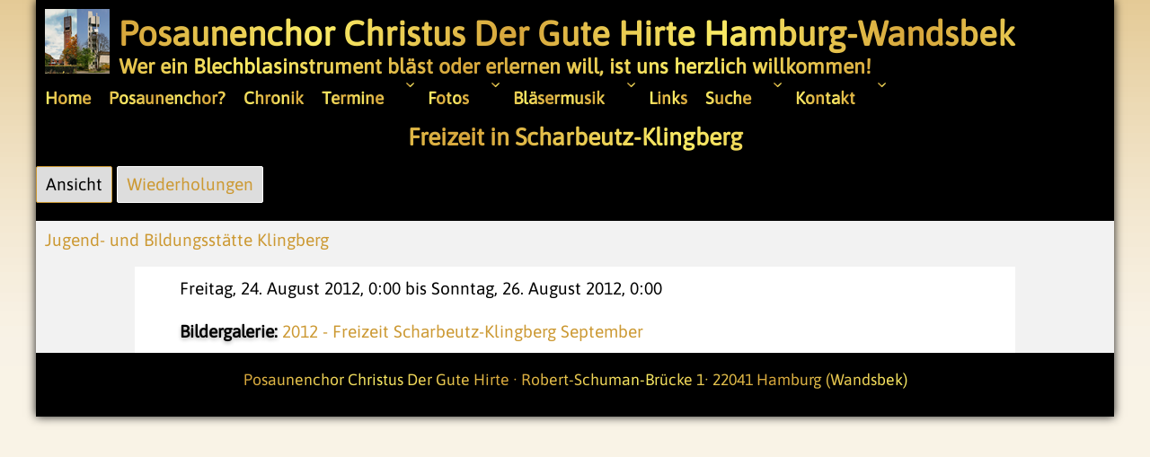

--- FILE ---
content_type: text/html; charset=utf-8
request_url: https://posaunenchor.hamburg/content/freizeit-scharbeutz-klingberg
body_size: 8095
content:
<!DOCTYPE html>
<!--[if lt IE 7]><html class="lt-ie9 lt-ie8 lt-ie7" lang="de" dir="ltr"><![endif]-->
<!--[if IE 7]><html class="lt-ie9 lt-ie8" lang="de" dir="ltr"><![endif]-->
<!--[if IE 8]><html class="lt-ie9" lang="de" dir="ltr"><![endif]-->
<!--[if gt IE 8]><!--><html lang="de" dir="ltr" prefix="content: http://purl.org/rss/1.0/modules/content/ dc: http://purl.org/dc/terms/ foaf: http://xmlns.com/foaf/0.1/ og: http://ogp.me/ns# rdfs: http://www.w3.org/2000/01/rdf-schema# sioc: http://rdfs.org/sioc/ns# sioct: http://rdfs.org/sioc/types# skos: http://www.w3.org/2004/02/skos/core# xsd: http://www.w3.org/2001/XMLSchema#"><!--<![endif]-->
<head>
<meta charset="utf-8" />
<link rel="shortcut icon" href="https://posaunenchor.hamburg/sites/default/files/pics/favicon.ico" type="image/vnd.microsoft.icon" />
<meta name="viewport" content="width=device-width, initial-scale=1" />
<meta name="description" content="Posaunenchor Christus Der Gute Hirte Hamburg-Wandsbek: Wer ein Blechblasinstrument bläst oder erlernen will, ist uns herzlich willkommen!" />
<meta name="MobileOptimized" content="width" />
<meta name="HandheldFriendly" content="true" />
<meta name="abstract" content="Posaunenchor Christus Der Gute Hirte Hamburg-Wandsbek: Wer ein Blechblasinstrument bläst oder erlernen will, ist uns herzlich willkommen! Der Posaunenchor der ev.-luth. Kirchengemeinde Christus Der Gute Hirte in Hamburg-Wandsbek sucht immer neue Bläserinnen und Bläser (Trompete, Kornett, Flügelhorn, Posaune, Tenorhorn, Euphonium, Waldhorn, Bariton, Tuba, ...). Auch Neu- und Wiedereinsteiger sind herzlich willkommen. Die Proben finden donnerstags ab 19:45 im Gemeindehaus Walddörferstr. 369 statt. Neben den Proben kommt auch die Geselligkeit nicht zu kurz. Ein mal im Jahr proben wir außerhalb Hamburgs auf einem Probenwochenende. Mit unserer Musik bereichern wir Gottesdienste, Feste in und außerhalb der Gemeinde und besondere Veranstaltungen wie den Kirchentag" />
<meta name="apple-mobile-web-app-capable" content="yes" />
<meta name="keywords" content="Posaunenchor, Hamburg, Hamburg-Wandsbek, Christus-Kirche, Der Gute Hirte, Trompete, Cornett, Flügelhorn, Posaune, Tenorhorn, Euphonium, Waldhorn, Bariton, Tuba," />
<meta name="rating" content="safe for kids" />
<meta name="generator" content="Drupal 7 (http://drupal.org)" />
<link rel="canonical" href="https://posaunenchor.hamburg/content/freizeit-scharbeutz-klingberg" />
<link rel="shortlink" href="https://posaunenchor.hamburg/node/147496" />
<meta http-equiv="content-language" content="de,de-at,de-ch" />
<meta name="dcterms.title" content="Freizeit in Scharbeutz-Klingberg" />
<meta name="dcterms.type" content="Text" />
<meta name="dcterms.format" content="text/html" />
<meta name="dcterms.identifier" content="https://posaunenchor.hamburg/content/freizeit-scharbeutz-klingberg" />
<meta name="dcterms.language" content="de,de-at,de-ch" />
<meta name="msvalidate.01" content="821A0F3E570E0DC458B4BB6A3A78AD59" />
<title>Posaunenchor Christus Der Gute Hirte Hamburg-Wandsbek</title>
<link type="text/css" rel="stylesheet" href="https://posaunenchor.hamburg/sites/default/files/css/css_ZMkICuxON_A2_cKVS-5HtXLd70kMWVZSgiBoiAxL5-U.css" media="all" />
<style type="text/css" media="all">
<!--/*--><![CDATA[/*><!--*/
#back-top{right:40px;}#back-top span#button{background-color:#343434;}#back-top span#button:hover{opacity:1;filter:alpha(opacity = 1);background-color:#000000;}span#link{display :none;}

/*]]>*/-->
</style>
<link type="text/css" rel="stylesheet" href="https://posaunenchor.hamburg/sites/default/files/css/css__mgs3aQckDKrGPvBtGDJnwaawcrZyacrQ9xajwnU75A.css" media="all" />
<link type="text/css" rel="stylesheet" href="https://posaunenchor.hamburg/sites/default/files/css/css_rP5iJ-BWw4FVpOe_fVdjUyvLTPm1N_h8l6xOGKgf73Y.css" media="screen" />
<link type="text/css" rel="stylesheet" href="https://posaunenchor.hamburg/sites/default/files/css/css_uePFFam5CceL5NqPsAK6VeakJhUd8sWhrZBvkKxD5iU.css" media="all" />
<link type="text/css" rel="stylesheet" href="https://posaunenchor.hamburg/sites/default/files/css/css_YXQj03kVdoYSRkTc5nPO4y5erYnU5-AkZHRKnuEZ37U.css" media="only screen" />
<link type="text/css" rel="stylesheet" href="https://posaunenchor.hamburg/sites/default/files/css/css_bx-8Mtyr97l_tmfmR-C91kC9yAhnLBOhV11GoaeLFww.css" media="screen" />
<link type="text/css" rel="stylesheet" href="https://posaunenchor.hamburg/sites/default/files/css/css_j7HpbbA_kxd0VGlE-aQjZPvymXzitrHwKg9w17Bf0FE.css" media="only screen" />
<link type="text/css" rel="stylesheet" href="https://posaunenchor.hamburg/sites/default/files/css/css_gLmSV7kJTFN4AJuagg05KWah4XM6yaDKLnN15zF9wzY.css" media="screen" />
<link type="text/css" rel="stylesheet" href="https://posaunenchor.hamburg/sites/default/files/css/css_Y2vFVHwPlMgg5Kai6-UH_XNAYwxBO0guzgoKmbnF6bY.css" media="all" />

<!--[if lt IE 8]>
<link type="text/css" rel="stylesheet" href="https://posaunenchor.hamburg/sites/default/files/css/css_reur1-RX9x2uqDVEJYGn_wdONfl7b1-HQiSiY8o5w3U.css" media="screen" />
<![endif]-->
<script type="text/javascript" src="https://posaunenchor.hamburg/sites/default/files/js/js_U9hxlqIxym0MMAtUED-_6YtmUy2j4PveblQ5luwSKwY.js"></script>
<script type="text/javascript">
<!--//--><![CDATA[//><!--

            (function($) {
                $(document).ready(function() {
                    $("#md-megamenu-2").aweMenu({
            trigger : "hover",
            style : "md-custom",
            type : "standard",
            enableAnimation : 1,
            defaultDesktopAnimation : "fade",
            defaultDesktopAnimationDuration : "500",
            showArrow : 1,
            hoverDelay: 50,
            responsiveWidth : 480,
            mobileTrigger : "toggle",
            mobileStyle : "md-mobile-custom",
            mobileAnimationDuration : 30,
            mobileType : "standard",
            showMobileArrow : 1,
            sticky : 1,
            stickyOffset : ".region-page-top|#admin-menu",
            initialize : function(menu){
                if (menu.options.sticky) {
                    $("#toolbar a.toggle").click(function(event) {
                        event.preventDefault();
                        if (menu.stickyActivated) {
                            var select = this.options.stickyOffset.split("|");
                            $.each(select, function(index, value){
                               if ($(value).length) {
                                   selectOffset = value;
                                  return  selectOffset;
                               }
                            });

                            menu.$el.css("top", $(selectOffset).offset().top + $(selectOffset).height());
                        }
                    });
                }
            }
        });
                    var current_location = location.href,
                        hostname_arr = current_location.split("/"),
                        hostname = "",
                        preSelecttor = ".awemenu-item-level-1 > a[href='",
                        list_filter = [];
                    hostname = [hostname_arr[0], hostname_arr[1], hostname_arr[2]].join("/");
                    if(hostname_arr.length > 4){
                      for(i = hostname_arr.length - 1; i<hostname_arr.length && i>=4 ; i--){
                        hostname_arr.splice(i, 1);
                        list_filter.push(preSelecttor + hostname_arr.join("/") + "'");
                      }
                   
                      var selector_menu_active = [];
                      $.each(list_filter, function(key, value){
                        selector_menu_active.push(value);
                        value = value.replace(hostname + "/","",value);
                        selector_menu_active.push(value);
                        value = value.replace("='","='/",value);
                        selector_menu_active.push(value);
                      });
                      selector_menu_active = selector_menu_active.join("], ");
                      selector_menu_active += "]";
                      $(selector_menu_active).parent().addClass("awemenu-active-trail");
                    }
                });
            })(jQuery);
        
//--><!]]>
</script>
<script type="text/javascript" src="https://posaunenchor.hamburg/sites/default/files/js/js_FuLISgUpNvOUPTM2aOvHwPqsNcrLDu2AFGpXHadM4NQ.js"></script>
<script type="text/javascript">
<!--//--><![CDATA[//><!--
jQuery.extend(Drupal.settings, {"basePath":"\/","pathPrefix":"","setHasJsCookie":0,"ajaxPageState":{"theme":"pixture_reloaded","theme_token":"hrbmyKcquCBoEqYMBYTrpEX8pEHmOGx3Uz2N8QA4zqU","js":{"sites\/all\/modules\/jquery_update\/replace\/jquery\/1.12\/jquery.min.js":1,"misc\/jquery-extend-3.4.0.js":1,"misc\/jquery-html-prefilter-3.5.0-backport.js":1,"misc\/jquery.once.js":1,"misc\/drupal.js":1,"sites\/all\/modules\/forcejs\/forcejs.js":1,"sites\/all\/modules\/jquery_update\/js\/jquery_browser.js":1,"sites\/all\/libraries\/blazy\/blazy.min.js":1,"sites\/all\/modules\/blazy\/js\/dblazy.min.js":1,"sites\/all\/modules\/blazy\/js\/bio.min.js":1,"sites\/all\/modules\/blazy\/js\/bio.media.min.js":1,"sites\/all\/libraries\/colorbox\/jquery.colorbox-min.js":1,"sites\/all\/modules\/blazy\/js\/blazy.load.min.js":1,"sites\/all\/modules\/blazy\/js\/blazy.colorbox.min.js":1,"misc\/form-single-submit.js":1,"sites\/all\/modules\/admin_menu\/admin_devel\/admin_devel.js":1,"public:\/\/languages\/de_imkDo6GU1jqiZKcczR7CSXJPqmB9Yu9nS0PTjHZy8P0.js":1,"sites\/all\/libraries\/DOMPurify\/purify.min.js":1,"sites\/all\/modules\/colorbox\/js\/colorbox.js":1,"sites\/all\/modules\/colorbox\/styles\/stockholmsyndrome\/colorbox_style.js":1,"sites\/all\/modules\/colorbox\/js\/colorbox_load.js":1,"sites\/all\/modules\/colorbox\/js\/colorbox_inline.js":1,"sites\/all\/modules\/scroll_to_top\/scroll_to_top.js":1,"sites\/all\/modules\/md_megamenu\/js\/jquery.hoverIntent.min.js":1,"sites\/all\/modules\/md_megamenu\/js\/awemenu.min.js":1,"0":1,"sites\/all\/libraries\/wow\/dist\/wow.min.js":1,"sites\/all\/themes\/adaptivetheme\/adaptivetheme\/at_core\/scripts\/scalefix.js":1},"css":{"modules\/system\/system.base.css":1,"modules\/system\/system.menus.css":1,"modules\/system\/system.messages.css":1,"modules\/system\/system.theme.css":1,"sites\/all\/modules\/blazy\/css\/blazy.css":1,"sites\/all\/modules\/blazy\/css\/components\/blazy.column.css":1,"sites\/all\/modules\/blazy\/css\/components\/blazy.filter.css":1,"sites\/all\/modules\/blazy\/css\/components\/blazy.grid.css":1,"sites\/all\/modules\/blazy\/css\/components\/blazy.ratio.css":1,"sites\/all\/modules\/blazy\/css\/components\/blazy.loading.css":1,"sites\/all\/modules\/blazy\/css\/components\/blazy.lightbox.css":1,"sites\/all\/modules\/blazy\/css\/components\/blazy.colorbox.css":1,"sites\/all\/modules\/scroll_to_top\/scroll_to_top.css":1,"modules\/aggregator\/aggregator.css":1,"modules\/comment\/comment.css":1,"sites\/all\/modules\/date\/date_repeat_field\/date_repeat_field.css":1,"modules\/field\/theme\/field.css":1,"modules\/node\/node.css":1,"modules\/search\/search.css":1,"modules\/user\/user.css":1,"sites\/all\/modules\/views\/css\/views.css":1,"sites\/all\/modules\/colorbox\/styles\/stockholmsyndrome\/colorbox_style.css":1,"sites\/all\/modules\/ctools\/css\/ctools.css":1,"0":1,"sites\/all\/modules\/typogrify\/typogrify.css":1,"sites\/all\/modules\/md_megamenu\/css\/awemenu\/css\/lib\/bootstrap-grid.css":1,"sites\/all\/modules\/md_megamenu\/css\/awemenu\/css\/lib\/font-awesome.min.css":1,"sites\/all\/modules\/md_megamenu\/css\/awemenu\/css\/awemenu.css":1,"sites\/all\/modules\/md_megamenu\/css\/awemenu\/css\/themes.css":1,"sites\/all\/modules\/md_megamenu\/css\/awemenu\/css\/md-megamenu-style.css":1,"sites\/all\/modules\/date\/date_api\/date.css":1,"public:\/\/megamenu-2-custom.css":1,"sites\/all\/themes\/adaptivetheme\/adaptivetheme\/at_core\/css\/at.settings.style.headings.css":1,"sites\/all\/themes\/adaptivetheme\/adaptivetheme\/at_core\/css\/at.settings.style.image.css":1,"sites\/all\/themes\/adaptivetheme\/adaptivetheme\/at_core\/css\/at.layout.css":1,"sites\/all\/themes\/pixture_reloaded\/color\/colors.css":1,"sites\/all\/themes\/pixture_reloaded\/css\/pixture_reloaded.css":1,"sites\/all\/themes\/pixture_reloaded\/css\/pixture_reloaded.settings.style.css":1,"public:\/\/adaptivetheme\/pixture_reloaded_files\/pixture_reloaded.responsive.layout.css":1,"public:\/\/adaptivetheme\/pixture_reloaded_files\/pixture_reloaded.fonts.css":1,"public:\/\/adaptivetheme\/pixture_reloaded_files\/pixture_reloaded.responsive.styles.css":1,"public:\/\/adaptivetheme\/pixture_reloaded_files\/pixture_reloaded.custom.css":1,"sites\/default\/files\/fontyourface\/font.css":1,"public:\/\/fontyourface\/local_fonts\/ASAP-normal-normal\/stylesheet.css":1,"public:\/\/adaptivetheme\/pixture_reloaded_files\/pixture_reloaded.lt-ie8.layout.css":1}},"colorbox":{"opacity":"0.85","current":"{current} von {total}","previous":"\u00ab Zur\u00fcck","next":"Weiter \u00bb","close":"Schlie\u00dfen","maxWidth":"98%","maxHeight":"98%","fixed":true,"mobiledetect":true,"mobiledevicewidth":"480px","file_public_path":"\/sites\/default\/files","specificPagesDefaultValue":"admin*\nimagebrowser*\nimg_assist*\nimce*\nnode\/add\/*\nnode\/*\/edit\nprint\/*\nprintpdf\/*\nsystem\/ajax\nsystem\/ajax\/*"},"scroll_to_top":{"label":"Zur\u00fcck nach oben"},"urlIsAjaxTrusted":{"\/search\/node":true},"adaptivetheme":{"pixture_reloaded":{"layout_settings":{"bigscreen":"two-sidebars-left","tablet_landscape":"two-sidebars-right-stack","tablet_portrait":"one-col-stack","smalltouch_landscape":"one-col-stack","smalltouch_portrait":"one-col-stack"},"media_query_settings":{"bigscreen":"only screen and (min-width:1025px)","tablet_landscape":"only screen and (min-width:769px) and (max-width:1024px)","tablet_portrait":"only screen and (min-width:481px) and (max-width:768px)","smalltouch_landscape":"only screen and (min-width:321px) and (max-width:480px)","smalltouch_portrait":"only screen and (max-width:320px)"}}},"blazy":{"loadInvisible":false,"offset":100,"saveViewportOffsetDelay":50,"validateDelay":25,"container":""},"blazyIo":{"enabled":false,"disconnect":false,"rootMargin":"0px","threshold":[0]}});
//--><!]]>
</script>
<!--[if lt IE 9]>
<script src="https://posaunenchor.hamburg/sites/all/themes/adaptivetheme/adaptivetheme/at_core/scripts/html5.js?sy85ul"></script>
<script src="https://posaunenchor.hamburg/sites/all/themes/adaptivetheme/adaptivetheme/at_core/scripts/respond.js?sy85ul"></script>
<![endif]-->
</head>
<body class="html not-front not-logged-in no-sidebars page-node page-node- page-node-147496 node-type-date i18n-de atr-7.x-3.x atv-7.x-3.1 color-scheme-custom pixture-reloaded bs-d bb-n mb-n mbp-l rc-0">
  <div id="skip-link" class="nocontent">
    <a href="#main-content" class="element-invisible element-focusable">Direkt zum Inhalt</a>
  </div>
    <div class="texture-overlay">
  <div id="page" class="container page snc-n snw-b sna-l sns-n ssc-n ssw-b ssa-l sss-n btc-n btw-b bta-l bts-n ntc-n ntw-b nta-c nts-n ctc-n ctw-b cta-c cts-n ptc-n ptw-b pta-c pts-n">

    <header  id="header" class="clearfix" role="banner">
      <div class="header-inner clearfix">

                  <!-- start: Branding -->
          <div  id="branding" class="branding-elements clearfix">

                          <div id="logo">
                <a href="/"><img class="site-logo" typeof="foaf:Image" src="https://posaunenchor.hamburg/sites/default/files/church-titelfoto-quadrat-b_2.dpr-2-w-570-h-570.9d07e3cea3_0.png" alt=" Posaunenchor Christus Der Gute Hirte Hamburg-Wandsbek" /></a>              </div>
            
                          <!-- start: Site name and Slogan hgroup -->
              <div  class="h-group" id="name-and-slogan">

                                  <h1 id="site-name"><a href="/" title="Startseite"> Posaunenchor Christus Der Gute Hirte Hamburg-Wandsbek</a></h1>
                
                                  <p  id="site-slogan">Wer ein Blechblasinstrument bläst oder erlernen will, ist uns herzlich willkommen!</p>
                
              </div><!-- /end #name-and-slogan -->
            
          </div><!-- /end #branding -->
        
        
      </div>

    </header> <!-- /header -->

    <div id="menu-bar" class="nav clearfix"><section id="block-md-megamenu-2" class="block block-md-megamenu menu-wrapper menu-bar-wrapper clearfix" >  
      <h2 class="element-invisible block-title">Hauptnavigation</h2>
  
  <div id="md-megamenu-2" class="md-megamenu awemenu-standard md-custom md-mobile-custom md-megamenu-2 md-megamenu-mgm-5bd2f607044ae awemenu-nav md-horizontal-menu">
	<div class="awemenu-container">
				<ul class="awemenu">
			<li class="awemenu-item awemenu-item-level-1 awemenu-item-1-1">
	<a href="/" class="awemenu-item-link">
		<span class="awemenu-item-title">Home</span>	</a>
	</li><li class="awemenu-item awemenu-item-level-1 awemenu-item-1-2">
	<a href="/content/was-ist-ein-posaunenchor" class="awemenu-item-link">
		<span class="awemenu-item-title">Posaunenchor?</span>	</a>
	</li><li class="awemenu-item awemenu-item-level-1 awemenu-item-1-3">
	<a href="/content/chronik" class="awemenu-item-link">
		<span class="awemenu-item-title">Chronik</span>	</a>
	</li><li class="awemenu-item awemenu-item-level-1 awemenu-item-1-4">
	<a href="/termine" class="awemenu-item-link">
		<span class="awemenu-item-title">Termine</span>	</a>
		<ul class="awemenu-submenu awemenu-megamenu" data-width="250">
		<li class="awemenu-item">
	<div class="awemenu-megamenu-wrapper">
				<div class="row">
						<div class="col-md-6 col-xs-12">
			    <div>
                <a href="/termine">Termine</a>    </div>
    <div>
                <a href="/fullkalender">Kalender</a>    </div>
    <div>
                <a href="/iCal">iCal</a>    </div>
    <div>
                <a href="/termine2024">2024</a>    </div>
    <div>
                <a href="/termine2023">2023</a>    </div>
    <div>
                <a href="/termine2022">2022</a>    </div>
    <div>
                <a href="/termine2021">2021</a>    </div>
    <div>
                <a href="/termine2020">2020</a>    </div>
    <div>
                <a href="/termine2019">2019</a>    </div>
    <div>
                <a href="/termine2018">2018</a>    </div>
    <div>
                <a href="/termine2017">2017</a>    </div>
    <div>
                <a href="/termine2016">2016</a>    </div>
    <div>
                <a href="/termine2015">2015</a>    </div>
    <div>
                <a href="/termine2014">2014</a>    </div>
    <div>
                <a href="/termine2013">2013</a>    </div>
    <div>
                <a href="/termine2012">2012</a>    </div>
    <div>
                <a href="/content/termine-2011">2011</a>    </div>
    <div>
                <a href="/content/termine-2010">2010</a>    </div>
    <div>
                <a href="/content/termine-2009">2009</a>    </div>
			</div>
						<div class="col-md-6 col-xs-12">
			    <div>
                <a href="/content/termine-2008">2008</a>    </div>
    <div>
                <a href="/content/termine-2007">2007</a>    </div>
    <div>
                <a href="/content/termine-2006">2006</a>    </div>
    <div>
                <a href="/content/termine-2005">2005</a>    </div>
    <div>
                <a href="/content/termine-2004">2004</a>    </div>
    <div>
                <a href="/content/termine-2003">2003</a>    </div>
    <div>
                <a href="/content/termine-2002">2002</a>    </div>
    <div>
                <a href="/content/termine-2001">2001</a>    </div>
    <div>
                <a href="/content/termine-2000">2000</a>    </div>
    <div>
                <a href="/content/termine-1999">1999</a>    </div>
			</div>
					</div>
			</div>
</li>	</ul>
	</li><li class="awemenu-item awemenu-item-level-1 awemenu-item-1-5">
	<a href="/bilder_medium" class="awemenu-item-link">
		<span class="awemenu-item-title">Fotos</span>	</a>
		<ul class="awemenu-submenu awemenu-megamenu" data-width="1200">
		<li class="awemenu-item">
	<div class="awemenu-megamenu-wrapper">
				<div class="row">
						<div class="col-md-12 col-xs-12">
			    <div>
                <a href="/bilder_medium">Übersicht der Fotos</a>    </div>
<div id="block-taxonomy-menu-block-1" class="block block-taxonomy-menu-block no-title" ><div class="block-inner clearfix">  
  
  <div class="block-content content"><ul><li class="first"><a href="/album/2025-diverses">2025 - Diverses</a></li><li><a href="/album/2025-brassed">2025 - Brassed Off</a></li><li><a href="/album/2024-dept">2024 - DEPT</a></li><li><a href="/album/2023-diverse">2023 - Diverse</a></li><li><a href="/album/2023-play-blech">2023 - Play Blech</a></li><li><a href="/album/2022-romantische-bl%C3%A4sermusik-611">2022 - Romantische Bläsermusik 6.11.</a></li><li><a href="/album/2022-diverse">2022 - Diverse</a></li><li><a href="/album/2021-diverse">2021 - Diverse</a></li><li><a href="/album/2020-diverse">2020 - Diverse</a></li><li><a href="/album/2019-baumschlagen-2112">2019 - Baumschlagen 21.12.</a></li><li><a href="/album/2019-adventslieder-ak-wandsbek-1912">2019 - Adventslieder AK Wandsbek 19.12.</a></li><li><a href="/album/2019-konzert-2610">2019 - Konzert 26.10.</a></li><li><a href="/album/2019-freizeit-am-brahmsee-27-299">2019 - Freizeit am Brahmsee 27.-29.9.</a></li><li><a href="/album/2019-nacht-der-posaunench%C3%B6re-149">2019 - Nacht der Posaunenchöre 14.9.</a></li><li><a href="/album/2019-probe-129">2019 - Probe 12.9.</a></li><li><a href="/album/2019-ostermontag-224">2019 - Ostermontag 22.4.</a></li><li><a href="/album/2019-probe-114">2019 - Probe 11.4.</a></li><li><a href="/album/2018-adventsandacht-2012">2018 - Adventsandacht 20.12.</a></li><li><a href="/album/2018-baumschlagen-1612">2018 - Baumschlagen 16.12.</a></li><li><a href="/album/2018-freizeit-am-brahmsee">2018 - Freizeit am Brahmsee</a></li><li><a href="/album/2017-baumschlagen-1712">2017 - Baumschlagen 17.12.</a></li><li><a href="/album/2017-st%C3%A4ndchen-am-husarendenkmal">2017 - Ständchen am Husarendenkmal</a></li><li><a href="/album/2017-freizeit-bremen">2017 - Freizeit in Bremen</a></li><li><a href="/album/2017-jubil%C3%A4um">2017 - Jubiläum</a></li><li><a href="/album/2016-st%C3%A4ndchen-am-husarendenkmal">2016 - Ständchen am Husarendenkmal</a></li><li><a href="/album/2016-baumschlagen-1712">2016 - Baumschlagen 17.12.</a></li><li><a href="/album/2016-deutscher-evangelischer-posaunentag">2016 - Deutscher evangelischer Posaunentag</a></li><li><a href="/album/2015-diverse">2015 - Diverse</a></li><li><a href="/album/2015-freizeit-klingberg">2015 - Freizeit Klingberg</a></li><li><a href="/album/2014-diverse">2014 - Diverse</a></li><li><a href="/album/2014-freizeit-spr%C3%B6tze-19-219">2014 - Freizeit in Sprötze 19.-21.9.</a></li><li><a href="/album/2013-nadelverleihung-1512">2013 - Nadelverleihung 15.12.</a></li><li><a href="/album/2013-baumschlagen-2112">2013 - Baumschlagen 21.12.</a></li><li><a href="/album/2013-bl%C3%A4serfamilienfreizeit">2013 - Bläserfamilienfreizeit</a></li><li><a href="/album/2013-probe">2013 - Probe</a></li><li><a href="/album/2013-trabrennbahn-166">2013 - Trabrennbahn 16.6</a></li><li><a href="/album/2013-kirchentag-hamburg">2013 - Kirchentag in Hamburg</a></li><li><a href="/album/2012-baumschlagen-2212">2012 - Baumschlagen 22.12.</a></li><li><a href="/album/2012-alles-was-odem-hat-konzert-am-2110">2012 - Alles was Odem hat - Konzert am 21.10.</a></li><li class="active"><a href="/album/2012-freizeit-scharbeutz-klingberg-september">2012 - Freizeit Scharbeutz-Klingberg September</a></li><li><a href="/album/2012-open-air-trabrennbahn">2012 - Open Air Trabrennbahn</a></li><li><a href="/album/2011-baumschlagen-1712">2011 - Baumschlagen 17.12.</a></li><li><a href="/album/2011-freizeit-scharbeutz-klingberg-september">2011 - Freizeit Scharbeutz-Klingberg September</a></li><li><a href="/album/2011-kirchentag-dresden-juni">2011 - Kirchentag Dresden Juni</a></li><li><a href="/album/2011-gottesdienst-272">2011 - Gottesdienst 27.2.</a></li><li><a href="/album/2010-standblasen-haus-birkengrund-1912">2010 - Standblasen Haus Birkengrund 19.12.</a></li><li><a href="/album/2010-baumschlagen-1812">2010 - Baumschlagen 18.12.</a></li><li><a href="/album/2010-gottesdienst-66">2010 - Gottesdienst 6.6.</a></li><li><a href="/album/2010-freizeit-dargow-september">2010 - Freizeit Dargow September</a></li><li><a href="/album/2009-baumschlagen-1912">2009 - Baumschlagen 19.12.</a></li><li><a href="/album/2009-freizeit-dargow-september">2009 - Freizeit Dargow September</a></li><li><a href="/album/2009-ostermontag-1304">2009 - Ostermontag 13.04.</a></li><li><a href="/album/2008-baumschlagen">2008 - Baumschlagen</a></li><li><a href="/album/2008-adventskonzert-2012">2008 - Adventskonzert 20.12.</a></li><li><a href="/album/2008-adventskonzert-2012-feier">2008 - Adventskonzert 20.12. - Feier</a></li><li><a href="/album/2008-posaunentag-leipzig-juni">2008 - Posaunentag Leipzig Juni</a></li><li><a href="/album/2007-tannenbaumschlagen">2007 - Tannenbaumschlagen</a></li><li><a href="/album/2007-diverse">2007 - Diverse</a></li><li><a href="/album/2006-ostermontag-174">2006 - Ostermontag 17.4.</a></li><li><a href="/album/2006-weihnachtsbaumschlagen-am-1612">2006 - Weihnachtsbaumschlagen am 16.12.</a></li><li><a href="/album/2006-sommerfest-bei-silke-und-christian-am-67">2006 - Sommerfest bei Silke und Christian am 6.7.</a></li><li><a href="/album/2006-friedhof-ohlsdorf-27">2006 - Friedhof Ohlsdorf 2.7.</a></li><li><a href="/album/2006-gottesdienst-auf-der-trabrennbahn-am-27">2006 - Gottesdienst auf der Trabrennbahn am 2.7.</a></li><li><a href="/album/2005-diverse">2005 -Diverse</a></li><li><a href="/album/2005-%C3%B6ffentliche-probe-1606">2005 - Öffentliche Probe 16.06.</a></li><li><a href="/album/2004-diverse">2004 - Diverse</a></li><li><a href="/album/2004-friedhof-ohlsdorf-310">2004 - Friedhof Ohlsdorf 3.10.</a></li><li><a href="/album/2003-diverse">2003 - Diverse</a></li><li><a href="/album/1997-2002">1997-2002</a></li><li class="last"><a href="/album/historische-bilder">- Historische Bilder</a></li></ul></div>
  </div></div>			</div>
					</div>
				<div class="row">
						<div class="col-md-2 col-xs-12">
						</div>
						<div class="col-md-10 col-xs-12">
						</div>
					</div>
			</div>
</li>	</ul>
	</li><li class="awemenu-item awemenu-item-level-1 awemenu-item-1-6">
	<a href="/content/bl%C3%A4sermusik" class="awemenu-item-link">
		<span class="awemenu-item-title">Bläsermusik</span>	</a>
		<ul class="awemenu-submenu awemenu-megamenu" data-width="300">
		<li class="awemenu-item">
	<div class="awemenu-megamenu-wrapper">
				<div class="row">
						<div class="col-md-12 col-xs-12">
			    <div>
                <a href="/content/bl%C3%A4sermusik">Bläsermusik</a>    </div>
    <div>
                <a href="/content/hinschenfelder-bl%C3%A4serheft">Hinschenfelder Bläserheft</a>    </div>
    <div>
                <a href="/content/hinschenfelder-tiefbl%C3%A4serheft">Hinschenfelder Tiefbläserheft</a>    </div>
			</div>
					</div>
				<div class="row">
						<div class="col-md-2 col-xs-12">
						</div>
						<div class="col-md-2 col-xs-12">
						</div>
						<div class="col-md-2 col-xs-12">
						</div>
						<div class="col-md-2 col-xs-12">
						</div>
						<div class="col-md-2 col-xs-12">
						</div>
						<div class="col-md-2 col-xs-12">
						</div>
					</div>
			</div>
</li>	</ul>
	</li><li class="awemenu-item awemenu-item-level-1 awemenu-item-1-7">
	<a href="/content/links" class="awemenu-item-link">
		<span class="awemenu-item-title">Links</span>	</a>
	</li><li class="awemenu-item awemenu-item-level-1 awemenu-item-1-8">
	<a href="/search/node" class="awemenu-item-link">
		<span class="awemenu-item-title">Suche</span>	</a>
		<ul class="awemenu-submenu awemenu-megamenu" data-width="180">
		<li class="awemenu-item">
	<div class="awemenu-megamenu-wrapper">
				<div class="row">
						<div class="col-md-12 col-xs-12">
			    <div>
                <a href="/search">Suche</a>    </div>
    <div>
                <a href="/fotos">Fotosuche</a>    </div>
    <div>
                <a href="/content/komponistensuche">Komponistensuche</a>    </div>
    <div>
                <a href="/content/bl%C3%A4serprogramme-durchsuchen">Bläserprogramme</a>    </div>
    <div>
                <a href="/sitemap">Sitemap</a>    </div>
			</div>
					</div>
				<div class="row">
						<div class="col-md-2 col-xs-12">
						</div>
						<div class="col-md-10 col-xs-12">
						</div>
					</div>
			</div>
</li>	</ul>
	</li><li class="awemenu-item awemenu-item-level-1 awemenu-item-1-9">
	<a href="/content/kontakt" class="awemenu-item-link">
		<span class="awemenu-item-title">Kontakt</span>	</a>
		<ul class="awemenu-submenu awemenu-megamenu" data-width="150">
		<li class="awemenu-item">
	<div class="awemenu-megamenu-wrapper">
				<div class="row">
						<div class="col-md-12 col-xs-12">
			    <div>
                <a href="/content/kontakt">Kontakt</a>    </div>
    <div>
                <a href="/content/musikalische-leitung">musik.Leitung</a>    </div>
    <div>
                <a href="/content/impressum">Impressum</a>    </div>
    <div>
                <a href="/content/impressum">Datenschutz</a>    </div>
			</div>
					</div>
				<div class="row">
						<div class="col-md-2 col-xs-12">
						</div>
						<div class="col-md-10 col-xs-12">
						</div>
					</div>
			</div>
</li>	</ul>
	</li>		</ul>
	</div>
</div>
  </section></div>
    <!-- Messages and Help -->
        
    <!-- Breadcrumbs -->
    
    
<!-- 2 col 2x50 -->

    <div id="columns">
      <div class="columns-inner clearfix">

        <div id="content-column">
          <div class="content-inner">

            
            <section id="main-content" role="main">

                                            <header  id="main-content-header" class="clearfix">

                                      <h1 id="page-title">Freizeit in Scharbeutz-Klingberg</h1>
                  
                                      <div id="tasks" class="clearfix">

                                              <ul class="tabs primary clearfix"><li class="active"><a href="/content/freizeit-scharbeutz-klingberg" class="active">Ansicht<span class="element-invisible">(aktiver Reiter)</span></a></li>
<li><a href="/node/147496/repeats">Wiederholungen</a></li>
</ul>
                      
                      
                      
                    </div>
                  
                </header>
                            
                              <div id="content">
                  <article id="node-147496" class="node node-date article ia-c clearfix" about="/content/freizeit-scharbeutz-klingberg" typeof="sioc:Item foaf:Document" role="article">
  
  
  
  <div class="node-content">
    <div class="field field-name-body field-type-text-with-summary field-label-hidden view-mode-full"><div class="field-items"><div class="field-item even" property="content:encoded"><p class="just"><a href="http://www.bildung-klingberg.de/">Jugend- und Bildungsstätte Klingberg</a></p>
</div></div></div><div class="field field-name-field-date field-type-datetime field-label-hidden view-mode-full"><div class="field-items"><div class="field-item even"><span  class="date-display-range"><span  property="dc:date" datatype="xsd:dateTime" content="2012-08-24T00:00:00+02:00" class="date-display-start">Freitag, 24. August 2012, 0:00</span> bis <span  property="dc:date" datatype="xsd:dateTime" content="2012-08-26T00:00:00+02:00" class="date-display-end">Sonntag, 26. August 2012, 0:00</span></span></div></div></div><section class="field field-name-field-bildergalerie field-type-taxonomy-term-reference field-label-inline clearfix view-mode-full"><h2 class="field-label">Bildergalerie:&nbsp;</h2><ul class="field-items"><li class="field-item even"><a href="/album/2012-freizeit-scharbeutz-klingberg-september" typeof="skos:Concept" property="rdfs:label skos:prefLabel" datatype="">2012 - Freizeit Scharbeutz-Klingberg September</a></li></ul></section>  </div>

  
  
  <span property="dc:title" content="Freizeit in Scharbeutz-Klingberg" class="rdf-meta element-hidden"></span><span property="sioc:num_replies" content="0" datatype="xsd:integer" class="rdf-meta element-hidden"></span></article>
                </div>
              
              <!-- Feed icons (RSS, Atom icons etc -->
              
            </section> <!-- /main-content -->

            
          </div>
        </div> <!-- /content-column -->

                
      </div>
    </div> <!-- /columns -->

    
    <!-- four-4x25 Gpanel -->
    
          <footer  id="footer" class="clearfix" role="contentinfo">
        <div id="footer-inner" class="clearfix">
          <div class="region region-footer"><div class="region-inner clearfix"><div id="block-block-9" class="block block-block no-title" ><div class="block-inner clearfix">  
  
  <div class="block-content content"><p><strong><a href="/content/kontakt">Posaunenchor Christus Der Gute Hirte · Robert-Schuman-Brücke 1· 22041 Hamburg  (Wandsbek)</a></strong></p>
</div>
  </div></div></div></div>          <p class="attribute-creator"></p>
        </div>
      </footer>
    
  </div> <!-- /page -->
</div> <!-- /texture overlay -->
  </body>
</html>


--- FILE ---
content_type: text/css
request_url: https://posaunenchor.hamburg/sites/default/files/css/css_ZMkICuxON_A2_cKVS-5HtXLd70kMWVZSgiBoiAxL5-U.css
body_size: 6504
content:
#autocomplete{border:1px solid;overflow:hidden;position:absolute;z-index:100;}#autocomplete ul{list-style:none;list-style-image:none;margin:0;padding:0;}#autocomplete li{background:#fff;color:#000;cursor:default;white-space:pre;zoom:1;}html.js input.form-autocomplete{background-image:url(/misc/throbber-inactive.png);background-position:100% center;background-repeat:no-repeat;}html.js input.throbbing{background-image:url(/misc/throbber-active.gif);background-position:100% center;}html.js fieldset.collapsed{border-bottom-width:0;border-left-width:0;border-right-width:0;height:1em;}html.js fieldset.collapsed .fieldset-wrapper{display:none;}fieldset.collapsible{position:relative;}fieldset.collapsible .fieldset-legend{display:block;}.form-textarea-wrapper textarea{display:block;margin:0;width:100%;-moz-box-sizing:border-box;-webkit-box-sizing:border-box;box-sizing:border-box;}.resizable-textarea .grippie{background:#eee url(/misc/grippie.png) no-repeat center 2px;border:1px solid #ddd;border-top-width:0;cursor:s-resize;height:9px;overflow:hidden;}body.drag{cursor:move;}.draggable a.tabledrag-handle{cursor:move;float:left;height:1.7em;margin-left:-1em;overflow:hidden;text-decoration:none;}a.tabledrag-handle:hover{text-decoration:none;}a.tabledrag-handle .handle{background:url(/misc/draggable.png) no-repeat 6px 9px;height:13px;margin:-0.4em 0.5em;padding:0.42em 0.5em;width:13px;}a.tabledrag-handle-hover .handle{background-position:6px -11px;}div.indentation{float:left;height:1.7em;margin:-0.4em 0.2em -0.4em -0.4em;padding:0.42em 0 0.42em 0.6em;width:20px;}div.tree-child{background:url(/misc/tree.png) no-repeat 11px center;}div.tree-child-last{background:url(/misc/tree-bottom.png) no-repeat 11px center;}div.tree-child-horizontal{background:url(/misc/tree.png) no-repeat -11px center;}.tabledrag-toggle-weight-wrapper{text-align:right;}table.sticky-header{background-color:#fff;margin-top:0;}.progress .bar{background-color:#fff;border:1px solid;}.progress .filled{background-color:#000;height:1.5em;width:5px;}.progress .percentage{float:right;}.ajax-progress{display:inline-block;}.ajax-progress .throbber{background:transparent url(/misc/throbber-active.gif) no-repeat 0px center;float:left;height:15px;margin:2px;width:15px;}.ajax-progress .message{padding-left:20px;}tr .ajax-progress .throbber{margin:0 2px;}.ajax-progress-bar{width:16em;}.container-inline div,.container-inline label{display:inline;}.container-inline .fieldset-wrapper{display:block;}.nowrap{white-space:nowrap;}html.js .js-hide{display:none;}.element-hidden{display:none;}.element-invisible{position:absolute !important;clip:rect(1px 1px 1px 1px);clip:rect(1px,1px,1px,1px);overflow:hidden;height:1px;}.element-invisible.element-focusable:active,.element-invisible.element-focusable:focus{position:static !important;clip:auto;overflow:visible;height:auto;}.clearfix:after{content:".";display:block;height:0;clear:both;visibility:hidden;}* html .clearfix{height:1%;}*:first-child + html .clearfix{min-height:1%;}
ul.menu{border:none;list-style:none;text-align:left;}ul.menu li{margin:0 0 0 0.5em;}ul li.expanded{list-style-image:url(/misc/menu-expanded.png);list-style-type:circle;}ul li.collapsed{list-style-image:url(/misc/menu-collapsed.png);list-style-type:disc;}ul li.leaf{list-style-image:url(/misc/menu-leaf.png);list-style-type:square;}li.expanded,li.collapsed,li.leaf{padding:0.2em 0.5em 0 0;margin:0;}li a.active{color:#000;}td.menu-disabled{background:#ccc;}ul.inline,ul.links.inline{display:inline;padding-left:0;}ul.inline li{display:inline;list-style-type:none;padding:0 0.5em;}.breadcrumb{padding-bottom:0.5em;}ul.primary{border-bottom:1px solid #bbb;border-collapse:collapse;height:auto;line-height:normal;list-style:none;margin:5px;padding:0 0 0 1em;white-space:nowrap;}ul.primary li{display:inline;}ul.primary li a{background-color:#ddd;border-color:#bbb;border-style:solid solid none solid;border-width:1px;height:auto;margin-right:0.5em;padding:0 1em;text-decoration:none;}ul.primary li.active a{background-color:#fff;border:1px solid #bbb;border-bottom:1px solid #fff;}ul.primary li a:hover{background-color:#eee;border-color:#ccc;border-bottom-color:#eee;}ul.secondary{border-bottom:1px solid #bbb;padding:0.5em 1em;margin:5px;}ul.secondary li{border-right:1px solid #ccc;display:inline;padding:0 1em;}ul.secondary a{padding:0;text-decoration:none;}ul.secondary a.active{border-bottom:4px solid #999;}
div.messages{background-position:8px 8px;background-repeat:no-repeat;border:1px solid;margin:6px 0;padding:10px 10px 10px 50px;}div.status{background-image:url(/misc/message-24-ok.png);border-color:#be7;}div.status,.ok{color:#234600;}div.status,table tr.ok{background-color:#f8fff0;}div.warning{background-image:url(/misc/message-24-warning.png);border-color:#ed5;}div.warning,.warning{color:#840;}div.warning,table tr.warning{background-color:#fffce5;}div.error{background-image:url(/misc/message-24-error.png);border-color:#ed541d;}div.error,.error{color:#8c2e0b;}div.error,table tr.error{background-color:#fef5f1;}div.error p.error{color:#333;}div.messages ul{margin:0 0 0 1em;padding:0;}div.messages ul li{list-style-image:none;}
fieldset{margin-bottom:1em;padding:0.5em;}form{margin:0;padding:0;}hr{border:1px solid gray;height:1px;}img{border:0;}table{border-collapse:collapse;}th{border-bottom:3px solid #ccc;padding-right:1em;text-align:left;}tbody{border-top:1px solid #ccc;}tr.even,tr.odd{background-color:#eee;border-bottom:1px solid #ccc;padding:0.1em 0.6em;}th.active img{display:inline;}td.active{background-color:#ddd;}.item-list .title{font-weight:bold;}.item-list ul{margin:0 0 0.75em 0;padding:0;}.item-list ul li{margin:0 0 0.25em 1.5em;padding:0;}.form-item,.form-actions{margin-top:1em;margin-bottom:1em;}tr.odd .form-item,tr.even .form-item{margin-top:0;margin-bottom:0;white-space:nowrap;}.form-item .description{font-size:0.85em;}label{display:block;font-weight:bold;}label.option{display:inline;font-weight:normal;}.form-checkboxes .form-item,.form-radios .form-item{margin-top:0.4em;margin-bottom:0.4em;}.form-type-radio .description,.form-type-checkbox .description{margin-left:2.4em;}input.form-checkbox,input.form-radio{vertical-align:middle;}.marker,.form-required{color:#f00;}.form-item input.error,.form-item textarea.error,.form-item select.error{border:2px solid red;}.container-inline .form-actions,.container-inline.form-actions{margin-top:0;margin-bottom:0;}.more-link{text-align:right;}.more-help-link{text-align:right;}.more-help-link a{background:url(/misc/help.png) 0 50% no-repeat;padding:1px 0 1px 20px;}.item-list .pager{clear:both;text-align:center;}.item-list .pager li{background-image:none;display:inline;list-style-type:none;padding:0.5em;}.pager-current{font-weight:bold;}#autocomplete li.selected{background:#0072b9;color:#fff;}html.js fieldset.collapsible .fieldset-legend{background:url(/misc/menu-expanded.png) 5px 65% no-repeat;padding-left:15px;}html.js fieldset.collapsed .fieldset-legend{background-image:url(/misc/menu-collapsed.png);background-position:5px 50%;}.fieldset-legend span.summary{color:#999;font-size:0.9em;margin-left:0.5em;}tr.drag{background-color:#fffff0;}tr.drag-previous{background-color:#ffd;}.tabledrag-toggle-weight{font-size:0.9em;}body div.tabledrag-changed-warning{margin-bottom:0.5em;}tr.selected td{background:#ffc;}td.checkbox,th.checkbox{text-align:center;}.progress{font-weight:bold;}.progress .bar{background:#ccc;border-color:#666;margin:0 0.2em;-moz-border-radius:3px;-webkit-border-radius:3px;border-radius:3px;}.progress .filled{background:#0072b9 url(/misc/progress.gif);}
.blazy,.blazy *,.blazy *::before,.blazy *::after{box-sizing:border-box;}.b-lazy,.b-responsive{display:block;height:auto;min-height:1px;opacity:0;transition:opacity 500ms ease-in-out;}.b-loaded,.b-error,.b-bg.media--loading{opacity:1;}.b-bg{background-size:cover;background-position:center center;background-repeat:no-repeat;}.litebox,.blazy iframe,.media iframe{border:0 none;display:block;max-width:100%;}.blazy .media{display:block;position:relative;}.field[data-blazy]{min-width:50%;}
.block-column,.blazy.block-column,.item-list > .block-column{clear:both;display:block;list-style:none;margin:0 auto;padding:0;width:100%;}.block-column > .grid{display:block;float:none;height:auto;overflow:hidden;-webkit-column-break-inside:avoid;page-break-inside:avoid;-moz-column-break-inside:avoid;break-inside:avoid;break-inside:avoid-column;}.block-column > .grid,.item-list > .block-column > .grid{margin:0 0 1rem;padding:0;}.block-column .grid__content{display:inline-block;margin:0;max-width:100%;position:relative;vertical-align:top;width:100%;}@media only screen and (min-width:30em){.small-block-column-1{-webkit-columns:30em 1;-moz-columns:30em 1;columns:30em 1;}.small-block-column-2{-webkit-columns:15em 2;-moz-columns:15em 2;columns:15em 2;}}@media only screen and (min-width:40.063em){.medium-block-column-1{-webkit-columns:40.063em 1;-moz-columns:40.063em 1;columns:40.063em 1;}.medium-block-column-2{-webkit-columns:20.0315em 2;-moz-columns:20.0315em 2;columns:20.0315em 2;}.medium-block-column-3{-webkit-columns:3 auto;-moz-columns:3 auto;columns:3 auto;}.medium-block-column-4{-webkit-columns:4 auto;-moz-columns:4 auto;columns:4 auto;}.medium-block-column-5{-webkit-columns:5 auto;-moz-columns:5 auto;columns:5 auto;}.medium-block-column-6{-webkit-columns:6 auto;-moz-columns:6 auto;columns:6 auto;}.medium-block-column-7{-webkit-columns:7 auto;-moz-columns:7 auto;columns:7 auto;}.medium-block-column-8{-webkit-columns:8 auto;-moz-columns:8 auto;columns:8 auto;}.medium-block-column-9{-webkit-columns:9 auto;-moz-columns:9 auto;columns:9 auto;}.medium-block-column-10{-webkit-columns:10 auto;-moz-columns:10 auto;columns:10 auto;}.medium-block-column-11{-webkit-columns:11 auto;-moz-columns:11 auto;columns:11 auto;}.medium-block-column-12{-webkit-columns:12 auto;-moz-columns:12 auto;columns:12 auto;}}@media only screen and (min-width:64.063em){.large-block-column-1{-webkit-columns:64.063em 1;-moz-columns:64.063em 1;columns:64.063em 1;}.large-block-column-2,.large-block-column-3.block-count-2,.large-block-column-4.block-count-2{-webkit-columns:32.0315em 2;-moz-columns:32.0315em 2;columns:32.0315em 2;}.large-block-column-3,.large-block-column-4.block-count-3{-webkit-columns:3 auto;-moz-columns:3 auto;columns:3 auto;}.large-block-column-4{-webkit-columns:4 auto;-moz-columns:4 auto;columns:4 auto;}.large-block-column-5{-webkit-columns:5 auto;-moz-columns:5 auto;columns:5 auto;}.large-block-column-6{-webkit-columns:6 auto;-moz-columns:6 auto;columns:6 auto;}.large-block-column-7{-webkit-columns:7 auto;-moz-columns:7 auto;columns:7 auto;}.large-block-column-8{-webkit-columns:8 auto;-moz-columns:8 auto;columns:8 auto;}.large-block-column-9{-webkit-columns:9 auto;-moz-columns:9 auto;columns:9 auto;}.large-block-column-10{-webkit-columns:10 auto;-moz-columns:10 auto;columns:10 auto;}.large-block-column-11{-webkit-columns:11 auto;-moz-columns:11 auto;columns:11 auto;}.large-block-column-12{-webkit-columns:12 auto;-moz-columns:12 auto;columns:12 auto;}}
.media-wrapper--blazy,.media-wrapper--blazy *{box-sizing:border-box;}.media-wrapper--blazy{max-width:100%;min-width:50%;}.caption .media-wrapper--blazy,.align-left .media-wrapper--blazy,.align-right .media-wrapper--blazy,.align-center .media-wrapper--blazy{min-width:320px;}.blazy--filter .media-wrapper--blazy{min-width:0;overflow:hidden;}
.block-grid,.blazy.block-grid,.item-list > .block-grid{clear:both;display:block;list-style:none;padding:0;margin:0 -0.625rem;}.block-grid::before,.block-grid::after{content:" ";display:table;}.block-grid::after{clear:both;}.block-grid > .grid{display:block;float:left;height:auto;list-style:none;margin:0;padding:0 0.625rem 1.25rem;}.block-grid.block-grid--centered,.item-list > .block-grid.block-grid--centered{text-align:center;}.block-grid.block-grid--centered > .grid,.item-list > .block-grid.block-grid--centered > .grid{text-align:left;display:inline-block;float:none;vertical-align:top;}.block-grid .grid__content{position:relative;}@media only screen{.small-block-grid-1 > .grid{width:100%;}.small-block-grid-2 > .grid{width:50%;}.small-block-grid-3 > .grid{width:33.33333%;}.small-block-grid-4 > .grid{width:25%;}.small-block-grid-5 > .grid{width:20%;}.small-block-grid-6 > .grid{width:16.66667%;}.small-block-grid-7 > .grid{width:14.28571%;}.small-block-grid-8 > .grid{width:12.5%;}.small-block-grid-9 > .grid{width:11.11111%;}.small-block-grid-10 > .grid{width:10%;}.small-block-grid-11 > .grid{width:9.09091%;}.small-block-grid-12 > .grid{width:8.33333%;}.small-block-grid-1 > .grid:nth-of-type(1n),.small-block-grid-2 > .grid:nth-of-type(1n),.small-block-grid-3 > .grid:nth-of-type(1n),.small-block-grid-4 > .grid:nth-of-type(1n),.small-block-grid-5 > .grid:nth-of-type(1n),.small-block-grid-6 > .grid:nth-of-type(1n),.small-block-grid-8 > .grid:nth-of-type(1n),.small-block-grid-7 > .grid:nth-of-type(1n),.small-block-grid-9 > .grid:nth-of-type(1n),.small-block-grid-10 > .grid:nth-of-type(1n),.small-block-grid-11 > .grid:nth-of-type(1n),.small-block-grid-12 > .grid:nth-of-type(1n){clear:none;}.small-block-grid-1 > .grid:nth-of-type(1n+1),.small-block-grid-2 > .grid:nth-of-type(2n+1),.small-block-grid-3 > .grid:nth-of-type(3n+1),.small-block-grid-4 > .grid:nth-of-type(4n+1),.small-block-grid-5 > .grid:nth-of-type(5n+1),.small-block-grid-6 > .grid:nth-of-type(6n+1),.small-block-grid-7 > .grid:nth-of-type(7n+1),.small-block-grid-8 > .grid:nth-of-type(8n+1),.small-block-grid-9 > .grid:nth-of-type(9n+1),.small-block-grid-10 > .grid:nth-of-type(10n+1),.small-block-grid-11 > .grid:nth-of-type(11n+1),.small-block-grid-12 > .grid:nth-of-type(12n+1){clear:both;}}@media only screen and (min-width:40.063em){.medium-block-grid-1 > .grid{width:100%;}.medium-block-grid-2 > .grid{width:50%;}.medium-block-grid-3 > .grid{width:33.33333%;}.medium-block-grid-4 > .grid{width:25%;}.medium-block-grid-5 > .grid{width:20%;}.medium-block-grid-6 > .grid{width:16.66667%;}.medium-block-grid-7 > .grid{width:14.28571%;}.medium-block-grid-8 > .grid{width:12.5%;}.medium-block-grid-9 > .grid{width:11.11111%;}.medium-block-grid-10 > .grid{width:10%;}.medium-block-grid-11 > .grid{width:9.09091%;}.medium-block-grid-12 > .grid{width:8.33333%;}.medium-block-grid-1 > .grid:nth-of-type(1n),.medium-block-grid-2 > .grid:nth-of-type(1n),.medium-block-grid-3 > .grid:nth-of-type(1n),.medium-block-grid-4 > .grid:nth-of-type(1n),.medium-block-grid-5 > .grid:nth-of-type(1n),.medium-block-grid-6 > .grid:nth-of-type(1n),.medium-block-grid-7 > .grid:nth-of-type(1n),.medium-block-grid-8 > .grid:nth-of-type(1n),.medium-block-grid-9 > .grid:nth-of-type(1n),.medium-block-grid-10 > .grid:nth-of-type(1n),.medium-block-grid-11 > .grid:nth-of-type(1n),.medium-block-grid-12 > .grid:nth-of-type(1n){clear:none;}.medium-block-grid-1 > .grid:nth-of-type(1n+1),.medium-block-grid-2 > .grid:nth-of-type(2n+1),.medium-block-grid-3 > .grid:nth-of-type(3n+1),.medium-block-grid-4 > .grid:nth-of-type(4n+1),.medium-block-grid-5 > .grid:nth-of-type(5n+1),.medium-block-grid-6 > .grid:nth-of-type(6n+1),.medium-block-grid-7 > .grid:nth-of-type(7n+1),.medium-block-grid-8 > .grid:nth-of-type(8n+1),.medium-block-grid-9 > .grid:nth-of-type(9n+1),.medium-block-grid-10 > .grid:nth-of-type(10n+1),.medium-block-grid-11 > .grid:nth-of-type(11n+1),.medium-block-grid-12 > .grid:nth-of-type(12n+1){clear:both;}}@media only screen and (min-width:64.063em){.large-block-grid-1 > .grid{width:100%;}.large-block-grid-2 > .grid{width:50%;}.large-block-grid-3 > .grid{width:33.33333%;}.large-block-grid-4 > .grid{width:25%;}.large-block-grid-5 > .grid{width:20%;}.large-block-grid-6 > .grid{width:16.66667%;}.large-block-grid-7 > .grid{width:14.28571%;}.large-block-grid-8 > .grid{width:12.5%;}.large-block-grid-9 > .grid{width:11.11111%;}.large-block-grid-10 > .grid{width:10%;}.large-block-grid-11 > .grid{width:9.09091%;}.large-block-grid-12 > .grid{width:8.33333%;}.large-block-grid-1 > .grid:nth-of-type(1n),.large-block-grid-2 > .grid:nth-of-type(1n),.large-block-grid-3 > .grid:nth-of-type(1n),.large-block-grid-4 > .grid:nth-of-type(1n),.large-block-grid-5 > .grid:nth-of-type(1n),.large-block-grid-6 > .grid:nth-of-type(1n),.large-block-grid-7 > .grid:nth-of-type(1n),.large-block-grid-8 > .grid:nth-of-type(1n),.large-block-grid-9 > .grid:nth-of-type(1n),.large-block-grid-10 > .grid:nth-of-type(1n),.large-block-grid-11 > .grid:nth-of-type(1n),.large-block-grid-12 > .grid:nth-of-type(1n){clear:none;}.large-block-grid-1 > .grid:nth-of-type(1n+1),.large-block-grid-2 > .grid:nth-of-type(2n+1),.large-block-grid-3 > .grid:nth-of-type(3n+1),.large-block-grid-4 > .grid:nth-of-type(4n+1),.large-block-grid-5 > .grid:nth-of-type(5n+1),.large-block-grid-6 > .grid:nth-of-type(6n+1),.large-block-grid-7 > .grid:nth-of-type(7n+1),.large-block-grid-8 > .grid:nth-of-type(8n+1),.large-block-grid-9 > .grid:nth-of-type(9n+1),.large-block-grid-10 > .grid:nth-of-type(10n+1),.large-block-grid-11 > .grid:nth-of-type(11n+1),.large-block-grid-12 > .grid:nth-of-type(12n+1){clear:both;}}
.media{position:relative;}.media.media--ratio{display:block;height:0;overflow:hidden;width:100%;}.media--ratio .media__element{display:block;height:100%;left:0;position:absolute;top:0;width:100%;z-index:0;object-fit:cover;}.media--ratio--11{padding-bottom:100%;}.media--ratio--32{padding-bottom:66.66%;}.media--ratio--43{padding-bottom:75%;}.media--ratio--85{padding-bottom:62.5%;}.media--ratio--169{padding-bottom:56.25%;}
@-webkit-keyframes rotateplane{0%{-webkit-transform:perspective(120px);}50%{-webkit-transform:perspective(120px) rotateY(180deg);}100%{-webkit-transform:perspective(120px) rotateY(180deg) rotateX(180deg);}}@keyframes rotateplane{0%{transform:perspective(120px) rotateX(0deg) rotateY(0deg);}50%{transform:perspective(120px) rotateX(-180.1deg) rotateY(0deg);}100%{transform:perspective(120px) rotateX(-180deg) rotateY(-179.9deg);}}.media--loading{-webkit-backface-visibility:hidden;backface-visibility:hidden;position:relative;}.media--loading::before{content:'';display:block;width:30px;height:30px;max-width:30px;background:#2eaae0;position:absolute;left:50%;top:50%;margin-left:-15px;margin-top:-15px;font-size:0;z-index:22;-webkit-animation:rotateplane 1.2s infinite ease-in-out;animation:rotateplane 1.2s infinite ease-in-out;}.media--background{background-size:cover;background-position:center center;background-repeat:no-repeat;}.media--picture,.media--picture picture,.media--picture img{min-height:1px;}
.litebox{position:relative;}.media__icon--litebox{cursor:pointer;display:block;height:80px;left:50%;margin:0;opacity:0;pointer-events:none;position:absolute;top:50%;width:80px;visibility:hidden;z-index:9;transition:visibility 0s linear 0.5s,opacity 0.5s linear;-ms-transform:translate(-50%,-50%);-webkit-transform:translate(-50%,-50%);transform:translate(-50%,-50%);}.media__icon--litebox::before,.media__icon--litebox::after{content:'';display:block;position:absolute;pointer-events:none;}.media__icon--litebox{z-index:9;}.media__icon--litebox::before,.media__icon--litebox::after{background:white;border-radius:4px;height:2px;left:50%;margin:-1px 0 0 -40px;top:50%;width:80px;-ms-transform:rotate(0deg);-webkit-transform:rotate(0deg);transform:rotate(0deg);}.media__icon--litebox::after{-ms-transform:rotate(-90deg);-webkit-transform:rotate(-90deg);transform:rotate(-90deg);}.media__icon--litebox:hover::before,.media__icon--litebox:hover::after{background-color:#ff6d2c;}.litebox:hover .media__icon--litebox,.media:hover .media__icon--litebox{transition-delay:0s;}.litebox:hover .media__icon--litebox,.media:hover .media__icon--litebox,.media--switch .media__image{opacity:1;visibility:visible;}
.colorbox-on--media #colorbox,.colorbox-on--media #colorbox *{box-sizing:border-box;max-width:100%;}.colorbox-on--media #cboxBottomCenter,.colorbox-on--media #cboxBottomRight,.colorbox-on--media #cboxBottomLeft,.colorbox-on--media #cboxTopCenter,.colorbox-on--media #cboxTopRight,.colorbox-on--media #cboxTopLeft,.colorbox-on--media #cboxMiddleLeft,.colorbox-on--media #cboxMiddleRight{display:none !important;}.colorbox-on--media #cboxWrapper,.colorbox-on--media #cboxContent{background:none;border-radius:0;}.colorbox-on--media #cboxWrapper,.colorbox-on--media #cboxContent,.colorbox-on--media #cboxLoadedContent{overflow:visible !important;}#cboxLoadedContent.media--ratio{height:0 !important;padding-bottom:56%;}#cboxLoadedContent.media--ratio .cboxIframe{background-clip:padding-box;border-radius:0;border:8px solid #37465b;}
#back-top{position:fixed;bottom:10px;margin-left:20px;z-index:499;_position:absolute;_top:expression(documentElement.scrollTop+body.scrollTop);_margin-top:500px;}body{_background:url(/sites/all/modules/scroll_to_top/null) fixed;}#back-top a,#back-top-prev a{width:50px;display:block;text-align:center;font:11px/100% Arial,Helvetica,sans-serif;text-transform:uppercase;text-decoration:none;color:#bbb;-webkit-transition:1s;-moz-transition:1s;transition:1s;}#back-top a:hover,#back-top-prev a:hover{color:#000;}#back-top span#button,#back-top-prev span#button-prev{width:50px;height:50px;display:block;margin-bottom:7px;background-color:#ddd;background-position:center center;background-repeat:no-repeat;background-image:url(/sites/all/modules/scroll_to_top/up-arrow.png);opacity:0.8;filter:alpha(opacity = 80);-webkit-border-radius:8px;-moz-border-radius:8px;border-radius:8px;-webkit-transition:1s;-moz-transition:1s;transition:1s;}#back-top a:hover span#button,#back-top-prev a:hover span#button-prev{opacity:1;filter:alpha(opacity = 100);}#edit-scroll-to-top-preview{float:right;width:100%;}
#aggregator .feed-source .feed-title{margin-top:0;}#aggregator .feed-source .feed-image img{margin-bottom:0.75em;}#aggregator .feed-source .feed-icon{float:right;display:block;}#aggregator .feed-item{margin-bottom:1.5em;}#aggregator .feed-item-title{margin-bottom:0;font-size:1.3em;}#aggregator .feed-item-meta,#aggregator .feed-item-body{margin-bottom:0.5em;}#aggregator .feed-item-categories{font-size:0.9em;}#aggregator td{vertical-align:bottom;}#aggregator td.categorize-item{white-space:nowrap;}#aggregator .categorize-item .news-item .body{margin-top:0;}#aggregator .categorize-item h3{margin-bottom:1em;margin-top:0;}
#comments{margin-top:15px;}.indented{margin-left:25px;}.comment-unpublished{background-color:#fff4f4;}.comment-preview{background-color:#ffffea;}
.date-repeat-input{float:left;margin-right:5px;width:auto;}.date-repeat-input select{min-width:7em;}.date-repeat fieldset{clear:both;float:none;}.date-repeat-radios{margin-bottom:1em;}.date-repeat-radios input[type=radio]{float:left;margin:0.75em 0.75em 0 0;}.date-repeat-radios .form-wrapper{float:left;}.date-repeat-radios .form-type-checkboxes .form-type-checkbox{width:15%;float:left;margin:0;}.date-repeat-radios .date-repeat-radios-item{margin-bottom:1em;}.weekly .form-type-checkboxes .form-type-checkbox{float:left;margin-right:10px;}.date-repeat-input.byday-count label,.date-repeat-input.byday-count select,.date-clear.bymonthday label,.date-clear.bymonthday select{display:inline;}.date-repeat-input.byday-day label,.date-clear.bymonthday .field-suffix{font-weight:bold;}.range-of-repeat .form-radios > div{margin-top:0.5em;}.range-of-repeat .count input[type=text]{margin:0 0.5em;}.range-of-repeat .until .form-wrapper{margin:0 0.5em;display:inline-block;vertical-align:middle;}.range-of-repeat .until .form-radio,.range-of-repeat .until .date-prefix-inline{margin:0 0 1.4em 0;vertical-align:middle;}.range-of-repeat .until.widget-date_popup.label-above .form-radio,.range-of-repeat .until.widget-date_popup.label-above .date-prefix-inline{margin:0;vertical-align:middle;}.range-of-repeat .until.widget-date_select.label-within .form-radio,.range-of-repeat .until.widget-date_select.label-within .date-prefix-inline{margin:0;vertical-align:middle;}.range-of-repeat .until.widget-date_select.label-above .form-radio,.range-of-repeat .until.widget-date_select.label-above .date-prefix-inline{margin:1.4em 0 0 0;vertical-align:middle;}.range-of-repeat .until .form-type-date-text .date-padding{padding:0;}.range-of-repeat .until.widget-date_select.label-within .date-padding{padding:0;}.range-of-repeat .until.widget-date_select.label-above .date-padding{padding:0;}.range-of-repeat .until .form-type-date-select,.range-of-repeat .until .form-type-date-popup,.range-of-repeat .until .form-type-date-text{border:none;margin:0;}
.field .field-label{font-weight:bold;}.field-label-inline .field-label,.field-label-inline .field-items{float:left;}form .field-multiple-table{margin:0;}form .field-multiple-table th.field-label{padding-left:0;}form .field-multiple-table td.field-multiple-drag{width:30px;padding-right:0;}form .field-multiple-table td.field-multiple-drag a.tabledrag-handle{padding-right:.5em;}form .field-add-more-submit{margin:.5em 0 0;}
.node-unpublished{background-color:#fff4f4;}.preview .node{background-color:#ffffea;}td.revision-current{background:#ffc;}
.search-form{margin-bottom:1em;}.search-form input{margin-top:0;margin-bottom:0;}.search-results{list-style:none;}.search-results p{margin-top:0;}.search-results .title{font-size:1.2em;}.search-results li{margin-bottom:1em;}.search-results .search-snippet-info{padding-left:1em;}.search-results .search-info{font-size:0.85em;}.search-advanced .criterion{float:left;margin-right:2em;}.search-advanced .action{float:left;clear:left;}
#permissions td.module{font-weight:bold;}#permissions td.permission{padding-left:1.5em;}#permissions tr.odd .form-item,#permissions tr.even .form-item{white-space:normal;}#user-admin-settings fieldset .fieldset-description{font-size:0.85em;padding-bottom:.5em;}#user-admin-roles td.edit-name{clear:both;}#user-admin-roles .form-item-name{float:left;margin-right:1em;}.password-strength{width:17em;float:right;margin-top:1.4em;}.password-strength-title{display:inline;}.password-strength-text{float:right;font-weight:bold;}.password-indicator{background-color:#C4C4C4;height:0.3em;width:100%;}.password-indicator div{height:100%;width:0%;background-color:#47C965;}input.password-confirm,input.password-field{width:16em;margin-bottom:0.4em;}div.password-confirm{float:right;margin-top:1.5em;visibility:hidden;width:17em;}div.form-item div.password-suggestions{padding:0.2em 0.5em;margin:0.7em 0;width:38.5em;border:1px solid #B4B4B4;}div.password-suggestions ul{margin-bottom:0;}.confirm-parent,.password-parent{clear:left;margin:0;width:36.3em;}.profile{clear:both;margin:1em 0;}.profile .user-picture{float:right;margin:0 1em 1em 0;}.profile h3{border-bottom:1px solid #ccc;}.profile dl{margin:0 0 1.5em 0;}.profile dt{margin:0 0 0.2em 0;font-weight:bold;}.profile dd{margin:0 0 1em 0;}
.views-exposed-form .views-exposed-widget{float:left;padding:.5em 1em 0 0;}.views-exposed-form .views-exposed-widget .form-submit{margin-top:1.6em;}.views-exposed-form .form-item,.views-exposed-form .form-submit{margin-top:0;margin-bottom:0;}.views-exposed-form label{font-weight:bold;}.views-exposed-widgets{margin-bottom:.5em;}.views-align-left{text-align:left;}.views-align-right{text-align:right;}.views-align-center{text-align:center;}.views-view-grid tbody{border-top:none;}.view .progress-disabled{float:none;}
#colorbox,#cboxOverlay,#cboxWrapper{position:absolute;top:0;left:0;z-index:9999;overflow:hidden;}#cboxOverlay{position:fixed;width:100%;height:100%;}#cboxMiddleLeft,#cboxBottomLeft{clear:left;}#cboxContent{position:relative;}#cboxLoadedContent{overflow:auto;-webkit-overflow-scrolling:touch;}#cboxTitle{margin:0;}#cboxLoadingOverlay,#cboxLoadingGraphic{position:absolute;top:0;left:0;width:100%;height:100%;}#cboxPrevious,#cboxNext,#cboxClose,#cboxSlideshow{border:0;padding:0;margin:0;overflow:visible;width:auto;background:none;cursor:pointer;}#cboxPrevious:active,#cboxNext:active,#cboxClose:active,#cboxSlideshow:active{outline:0;}.cboxPhoto{float:left;margin:auto;border:0;display:block;max-width:none;}.cboxIframe{width:100%;height:100%;display:block;border:0;}#colorbox,#cboxContent,#cboxLoadedContent{-moz-box-sizing:content-box;-webkit-box-sizing:content-box;box-sizing:content-box;}#cboxOverlay{background:#000;}#colorbox{background:#fff url(/sites/all/modules/colorbox/styles/stockholmsyndrome/images/bg_tab.png) center bottom repeat-x;-moz-box-shadow:3px 3px 16px #333;-webkit-box-shadow:3px 3px 16px #333;box-shadow:3px 3px 16px #333;-moz-border-radius-bottomleft:9px;-moz-border-radius-bottomright:9px;-webkit-border-bottom-left-radius:9px;-webkit-border-bottom-right-radius:9px;border-bottom-left-radius:9px;border-bottom-right-radius:9px;outline:0;}#colorbox,#colorbox div{overflow:visible;}#cboxWrapper{-moz-border-radius-bottomleft:9px;-moz-border-radius-bottomright:9px;-webkit-border-bottom-left-radius:9px;-webkit-border-bottom-right-radius:9px;border-bottom-left-radius:9px;border-bottom-right-radius:9px;}#cboxTopLeft{width:0;height:0;}#cboxTopCenter{height:0;}#cboxTopRight{width:0;height:0;}#cboxBottomLeft{width:15px;height:10px;}#cboxBottomCenter{height:10px;}#cboxBottomRight{width:15px;height:10px;}#cboxMiddleLeft{width:0;}#cboxMiddleRight{width:0;}#cboxContent{background:#fff;overflow:hidden;margin-bottom:28px;}#cboxError{padding:50px;border:1px solid #ccc;}#cboxLoadedContent{}#cboxTitle{left:0;height:38px;color:#313131;padding:0 140px 0 15px;display:table-cell !important;vertical-align:middle;float:none !important;}#cboxCurrent{position:absolute;bottom:-26px;right:80px;color:#313131;border-left:1px solid #313131;padding:0 0 0 15px;}.cboxSlideshow_on #cboxSlideshow{display:none;}.cboxSlideshow_on #cboxSlideshow:hover{}.cboxSlideshow_off #cboxSlideshow{display:none;}.cboxSlideshow_off #cboxSlideshow:hover{}#cboxPrevious{position:absolute;bottom:-26px;right:45px;background:url(/sites/all/modules/colorbox/styles/stockholmsyndrome/images/controls.png) no-repeat 0 -48px;width:21px;height:15px;text-indent:-9999px;}#cboxPrevious:hover{background-position:0 -111px;}#cboxNext{position:absolute;bottom:-26px;right:15px;background:url(/sites/all/modules/colorbox/styles/stockholmsyndrome/images/controls.png) no-repeat 0 -29px;width:21px;height:15px;text-indent:-9999px;}#cboxNext:hover{background-position:0 -92px;}#cboxLoadingOverlay{background:#e6e6e6;}#cboxLoadingGraphic{background:url(/sites/all/modules/colorbox/styles/stockholmsyndrome/images/loading_animation.gif) no-repeat center center;}#cboxClose{position:absolute;top:-10px;right:-10px;background:url(/sites/all/modules/colorbox/styles/stockholmsyndrome/images/controls.png) no-repeat 0px 0px;width:25px;height:25px;text-indent:-9999px;opacity:0;}#cboxClose:hover{background-position:0 -63px;}
.ctools-locked{color:red;border:1px solid red;padding:1em;}.ctools-owns-lock{background:#ffffdd none repeat scroll 0 0;border:1px solid #f0c020;padding:1em;}a.ctools-ajaxing,input.ctools-ajaxing,button.ctools-ajaxing,select.ctools-ajaxing{padding-right:18px !important;background:url(/sites/all/modules/ctools/images/status-active.gif) right center no-repeat;}div.ctools-ajaxing{float:left;width:18px;background:url(/sites/all/modules/ctools/images/status-active.gif) center center no-repeat;}


--- FILE ---
content_type: text/css
request_url: https://posaunenchor.hamburg/sites/default/files/css/css_YXQj03kVdoYSRkTc5nPO4y5erYnU5-AkZHRKnuEZ37U.css
body_size: 909
content:
#main-content,.block-inner,.pane-inner,.menu-wrapper,.branding-elements,.breadcrumb-wrapper,.attribution,.at-panel .rounded-corner,.block-panels-mini > .block-title,.rendered-by-ds .at-panel .region-inner,div.messages,.at-gutter{margin-left:0px;margin-right:0px;}#content .panel-display,#content .panel-flexible{margin-left:-0px;margin-right:-0px;}@media only screen and (min-width:321px) and (max-width:480px){.container{width:100%}div#content-column,div.content-inner,.sidebar-first div.content-inner,.sidebar-second div.content-inner,.two-sidebars div.content-inner,div.sidebar,.sidebar-first div.sidebar,.sidebar-second div.sidebar,.two-sidebars div.sidebar,div.region .block{float:none;clear:both;display:block;width:100%;margin-left:0;margin-right:0}.at-panel .region{display:inline;float:left}.three-inset-right > .inset-wrapper,.three-inset-right > .inset-wrapper > .region,.three-inset-right > .region-three-inset-right-sidebar,.three-inset-left > .inset-wrapper,.three-inset-left > .inset-wrapper > .region,.three-inset-left > .region-three-inset-left-sidebar,.two-brick > .panel-row > .region,.two-33-66 > .region,.two-66-33 > .region,.two-50 > .region,.three-25-50-25 > .region,.three-25-25-50 > .region,.three-3x33 > .region,.three-50-25-25 > .region,.six-6x16 > .panel-row > .region,.six-6x16 > .panel-row,.five-5x20 > .panel-row > .region,.five-5x20 > .panel-row,.four-4x25 > .panel-row > .region,.four-4x25 > .panel-row{float:none;display:block;width:100%;clear:both}}@media only screen and (min-width:481px) and (max-width:768px){.container{width:100%}div#content-column,div.content-inner,.sidebar-first div.content-inner,.sidebar-second div.content-inner,.two-sidebars div.content-inner,div.sidebar,.sidebar-first div.sidebar,.sidebar-second div.sidebar,.two-sidebars div.sidebar,div.region .block{float:none;clear:both;display:block;width:100%;margin-left:0;margin-right:0}.at-panel .region{display:inline;float:left}.three-inset-right > .inset-wrapper,.three-inset-right > .inset-wrapper > .region,.three-inset-right > .region-three-inset-right-sidebar,.three-inset-left > .inset-wrapper,.three-inset-left > .inset-wrapper > .region,.three-inset-left > .region-three-inset-left-sidebar,.two-brick > .panel-row > .region,.two-33-66 > .region,.two-66-33 > .region,.two-50 > .region,.three-25-50-25 > .region,.three-25-25-50 > .region,.three-3x33 > .region,.three-50-25-25 > .region,.six-6x16 > .panel-row,.five-5x20 > div.panel-row,.five-5x20 > div.panel-row > div.region-five-fifth,.four-4x25 > .panel-row{float:none;display:block;width:100%;clear:both}.six-6x16 > .panel-row > .region{width:50%;float:left}.five-5x20 > .panel-row > div.region,.four-4x25 > .panel-row > .region{width:50%}}@media only screen and (min-width:769px) and (max-width:1024px){.container{width:1024px}#content-column,.content-column{float:left;clear:none}.two-sidebars .content-inner,.sidebar-first .content-inner{margin-left:0;margin-right:1px}.sidebar-second .content-inner{margin-right:0;margin-left:0}.region-sidebar-first{width:1px;margin-left:-1px;float:left;clear:none}.region-sidebar-second{width:100%;margin-left:0;margin-right:0;margin-top:20px;clear:both;overflow:hidden}.region-sidebar-second .block{float:left;clear:none}.at-panel .region{display:inline;float:left}.three-inset-right > .inset-wrapper,.three-inset-right > .inset-wrapper > .region,.three-inset-right > .region-three-inset-right-sidebar,.three-inset-left > .inset-wrapper,.three-inset-left > .inset-wrapper > .region,.three-inset-left > .region-three-inset-left-sidebar,.three-25-50-25 > .region-three-25-50-25-third,.three-25-25-50 > .region-three-25-25-50-third,.three-3x33 > .region-three-33-third,.three-50-25-25 > .region-three-50-25-25-first,.six-6x16 > .panel-row > .region,.five-5x20 > .panel-row{float:none;display:block;width:100%;clear:both}.two-brick > .panel-row{float:none}.two-brick > .panel-row > .region,.two-50 > .region,.three-25-25-50 > .region,.three-3x33 > .region,.three-50-25-25 > .region-three-50-25-25-second,.three-50-25-25 .region-three-50-25-25-third,.five-5x20 > .row-1 div.region-five-first,.five-5x20 .row-1 div.region-five-second{width:50%}.two-33-66 > .region-two-33-66-first,.two-66-33 > .region-two-66-33-second,.five-5x20 > .panel-row > .region{width:33.333333%}.two-33-66 > .region-two-33-66-second,.two-66-33 > .region-two-66-33-first{width:66.666666%}.three-25-50-25 > div.region-three-25-50-25-first{width:25%}.three-25-50-25 > div.region-three-25-50-25-second{width:75%}.six-6x16 > .panel-row{width:33.333333%;float:left}.four-4x25 > .panel-row > .region,.four-4x25 > .panel-row{width:50%;float:left}}@media only screen and (min-width:1025px){.container{width:100%;max-width:1200px}#content-column,.content-column,div.sidebar{float:left;clear:none}.two-sidebars .content-inner{margin-left:2px;margin-right:0}.sidebar-first .content-inner{margin-left:1px;margin-right:0}.sidebar-second .content-inner{margin-left:1px;margin-right:0}.region-sidebar-first{width:1px;margin-left:-100%}.region-sidebar-second{width:1px;margin-left:-100%}.two-sidebars .region-sidebar-second{width:1px;position:relative;left:1px}.at-panel .region{display:inline;float:left}.three-inset-right > .region-three-inset-right-sidebar,.three-inset-left > .region-three-inset-left-sidebar,.three-25-50-25 > .region,.three-25-25-50 > .region,.three-50-25-25 > .region{width:25%}.three-inset-right > .inset-wrapper{width:75%;float:left}.three-inset-right > .inset-wrapper > div.region-three-inset-right-inset,.three-inset-left > .inset-wrapper > div.region-three-inset-left-inset,.two-33-66 > .region-two-33-66-first,.two-66-33 > .region-two-66-33-second,.three-3x33 > .region,.five-5x20 > .panel-row > .region{width:33.333333%}.three-inset-right > .inset-wrapper > div.region-three-inset-right-middle,.three-inset-left > .inset-wrapper > div.region-three-inset-left-middle,.two-33-66 > .region-two-33-66-second,.two-66-33 > .region-two-66-33-first{width:66.666666%}.three-inset-right > .inset-wrapper > .region,.three-inset-left > .inset-wrapper > .region{width:100%}.three-inset-left > .region-three-inset-left-sidebar,.three-inset-left > .inset-wrapper,.three-inset-left > .inset-wrapper > .region-three-inset-left-middle{float:right}.three-inset-left > .inset-wrapper{width:75%}.two-brick > .panel-row{float:none}.two-brick > .panel-row > .region,.two-50 > .region,.three-25-50-25 > div.region-three-25-50-25-second,.three-25-25-50 > div.region-three-25-25-50-third,.three-50-25-25 > div.region-three-50-25-25-first,.five-5x20 > .row-1 div.region-five-first,.five-5x20 .row-1 div.region-five-second{width:50%}.six-6x16 > .panel-row{width:33.333333%;float:left}.six-6x16 > .panel-row > .region,.five-5x20 > .panel-row{float:none;display:block;width:100%;clear:both}.four-4x25 > .panel-row > .region,.four-4x25 > .panel-row{width:50%;float:left}}


--- FILE ---
content_type: text/css
request_url: https://posaunenchor.hamburg/sites/default/files/css/css_bx-8Mtyr97l_tmfmR-C91kC9yAhnLBOhV11GoaeLFww.css
body_size: 157
content:
body{font-family:ASAP}h1#site-name{font-size:1.8em;font-family:ASAP}h2#site-slogan{font-size:1.4em;font-family:ASAP}#page-title{font-size:1.4em;font-family:ASAP}.node-title{font-size:1.4em;font-family:ASAP}.comment-title{font-size:1.4em;font-family:Verdana,Geneva,'DejaVu Sans',Arial,Helvetica,sans-serif}.block-title{font-size:1.4em;font-family:ASAP}h1,h2,h3,h4{font-family:ASAP}h5,h6{font-family:ASAP}h1{font-size:1.5em;}h2{font-size:1.4em;}h3{font-size:1.3em;}h4{font-size:1.1em;}h5{font-size:1em;}h6{font-size:1em;}#menu-bar .menu-wrapper,#primary-menu-bar .menu-wrapper{font-family:ASAP}#secondary-menu-bar .menu-wrapper,#menu-bar #block-system-user-menu{font-family:ASAP}nav.block .block-content{font-family:ASAP}.dropcap{font-family:ASAP}


--- FILE ---
content_type: text/css
request_url: https://posaunenchor.hamburg/sites/default/files/css/css_gLmSV7kJTFN4AJuagg05KWah4XM6yaDKLnN15zF9wzY.css
body_size: 2052
content:
body{font-size:1.2em;}a.colorbox{padding:10px}.thumb{display:inline-block;float:left;}.fullcalendar{padding:20px 10px 0px 10px;}.fixed-background{max-width:1200px!important;background-attachment:fixed;background-position:center;background-repeat:no-repeat;height:25vw;cursor:pointer;margin-left:-10px!important;margin-right:-10px!important;}li.views-row{-webkit-column-break-inside:avoid;page-break-inside:avoid;break-inside:avoid;}div.fullcalendar table  tbody  tr{background-color:transparent;}date-display-range{display:inline!important;}img.b-lazy{padding:0px;margin:0px;}video{}.dropcap{float       :left;font-size   :3.26em;line-height :0.5;margin      :0.19em 0.05em 0 0;text-shadow:0 2px 4px rgba(0,0,0,0.3);}.dropcap + span{margin-left :-0.5em;}@media only screen and (max-width:1200px){.fixed-background{background-size:100% auto;}.video{text-align:center;margin-left:-10px!important;margin-right:-10px!important;}.fc-event{font-size:6pt!important;}}@media only screen and (max-width:1200px) and (min-width:640px){#site-name,#page-title{font-size:3vw!important;white-space:no-wrap!important;}#site-slogan{font-size:2vw!important;white-space:no-wrap!important;}table{font-size:2vw!important;}}@media only screen and (max-width:480px){.region-two-50-first{display:none;}}@media only screen and (max-width:480px){div.colorbox,a.colorbox{float:none!important;}}@media only screen and (min-width:620px){.region-two-50-first{float:left;width:50%;}.region-two-50-second{width:50%;}}@media only screen and (max-width:620px){.region-two-50-first,.region-two-50-second{width:100%;}#site-name,#page-title{font-size:15pt!important;}#site-slogan{font-size:12pt!important;}table{font-size:8pt!important;}}@media only screen and (min-width:768px){.two{-moz-column-count:2;-webkit-column-count:2;column-count:2;}}@media only screen and (min-width:1200px){.video-two{-moz-column-count:2;-webkit-column-count:2;column-count:2;}.video{text-align:center;margin-top:-10px!important;margin-left:-50px!important;margin-right:-50px!important;}.block{margin-bottom:0!important}.just{text-align:justify;}#block-views-termine-block-1 div  div  .item-list ul{-moz-column-count:2;-webkit-column-count:2;column-count:2;}.pics{margin-left:100px;margin-right:100px;background-color:#fff;padding:10px 10px 10px 10px;}.longtext{margin-left:100px;margin-right:100px;background-color:#fff;padding:10px 50px 10px 50px;}#block-views-termine-block-1,#block-views-fullkalender-block{margin-left:110px;margin-right:110px;background-color:#fff;padding:10px 30px 10px 30px;}.overlay{margin-left:100px;margin-right:100px;margin-bottom:-120px;position:relative !important;background-color:#fff;top:-120px;padding:20px 50px 10px 50px;}.read-more{}.node nav{clear:both;background-color:#FFF;margin:0 110px 0 110px;padding:0;}div.field.field-name-field-date.field-type-datetime.field-label-hidden.view-mode-teaser div div span.date-display-single,div.field.field-name-field-date.field-type-datetime.field-label-hidden.view-mode-full div div span.date-display-single,div.field.field-name-field-date.field-type-datetime.field-label-hidden.view-mode-teaser div div span.date-display-range,div.field.field-name-field-date.field-type-datetime.field-label-hidden.view-mode-full div div span.date-display-range,.field-name-field-bildergalerie{background-color:#fff;margin:0 100px 0 100px;padding:10px 50px 10px 50px;display:block;}span.date-display-single span.date-display-range{display:inline-block !important;margin:0 !important;padding:0 !important;}.views-column-large{float:left;height:540px;width:600px;}#site-name{font-size:2em!important;white-space:no-wrap!important;}#site-slogan{font-size:1.2em!important;white-space:no-wrap!important;}table{font-size:12pt!important;}.fc-event{word-wrap:normal;font-size:.75em!important;}}@media only screen and (device-width:768px){.fixed-background{background-attachment:scroll!important;}}.element-invisible{left:0;}div.colorbox{font-size:0.75em;}#columns{padding-top:0!important;}.view-content h3{clear:left;}.views-column-large{text-align:center;}.views-column-medium{float:left;height:400px;text-align:center;width:280px;}.views-column-thumb{float:left;font-size:0.75em;height:160px;text-align:center;width:130px;}.views-responsive-grid{margin-right:auto;text-align:center;}#block-views-slick-headerslide-block-1,#slick-views-slick-headerslide-block-1-17,#slick-views-slick-headerslide-block-1-15{max-height:500px!important;}#slick-views-slick-headerslide-block-1-15  div  div  div div div div img{margin:0!important;padding:0!important;}.amm-bar:before{content:'≡';font-size:2em;}#header,#site-name,#site-slogan,#name-and-slogan,#menu-bar,#main-content-header,#crumbs{background-color:#000;}.awemenu{margin-left:auto!important;margin-right:Auto!important;max-width:1200px!important;}#md-megamenu-2 .awemenu-submenu{line-height:1.5!important;}#md-megamenu-2 .awemenu-submenu a{font-size:.85em!important;}.container{max-width:1200px!important;}.scroll{overflow-x:scroll;}.sum td{font-size:.75em;}.sum th,tr:nth-child(even){background-color:#f2f2f2;border-bottom:1px solid #222!important;}table.sum{float:left;min-width:300px;overflow-x:visible;}td.anm{width:40%;}td.pdf,td.hoer{width:6em;}td.urh{width:20%;}th.herk{width:8em;}tr:nth-child(odd){background-color:#fff;border-bottom:1px solid #222!important;}.background{background-size:1200px;margin:-7px -10px -10px!important;}.container,.block-content{padding:0!important;}#main-content .node{margin:0!important;}.node .node,.node-content{margin:0!important;padding-left:10px!important;padding-right:10px!important;}.node-header{background-color:#000!important;color:#b80!important;margin:0!important;}#block-taxonomy-menu-block-1 div div ul{-moz-columns:3 300px;-webkit-columns:3 300px;columns:3 300px;}#block-taxonomy-menu-block-1 div div ul li{float:none!important;}#block-taxonomy-menu-block-1--2 div div ul{-moz-columns:3 220px;-webkit-columns:3 220px;columns:3 220px;font-size:.75em;list-style-type:none;}#block-text-resize-0 .block-inner,#block-fb-connect-login-pceh .block-inner,#block-block-15 .block-inner{background:transparent none;}#branding{width:100%!important;}#popup-text{max-width:80%;}h2,h3,h4{text-shadow:0 2px 4px rgba(0,0,0,0.3);}#sliding-popup .popup-content #popup-text h2,#sliding-popup .popup-content #popup-text p{font-size:.75em;}.block-inner{background:transparent!important;}.block-title,.node-title,#site-name,#site-slogan,h1,.awemenu a,.amm-down::before,.crumb,#footer a{-webkit-background-clip:text!important;-webkit-text-fill-color:transparent;background:-moz-linear-gradient(left,#D6A53B,#F9EB65,#D6A53B,#F9EB65,#D6A53B,#F9EB65);background:-webkit-gradient(linear,left,right,color-stop(0%,#D6A53B),color-stop(100%,#F9EB65));background:-webkit-linear-gradient(left,#D6A53B,#F9EB65,#D6A53B,#F9EB65,#D6A53B,#F9EB65);background:-o-linear-gradient(left,#D6A53B,#F9EB65,#D6A53B,#F9EB65,#D6A53B,#F9EB65);color:#D6A53B;text-shadow:none!important;}.ui-widget{font-family:'Asap'!important;}.fc-event-default,.fc-event-default .fc-event-skin,.fc-event-default .fc-event-time,.fc-event-default a{-webkit-text-fill-color:#222!important;background:-moz-linear-gradient(left,#D6A53B,#F9EB65,#D6A53B,#F9EB65)!important;background:-webkit-gradient(linear,left top,left bottom,color-stop(0%,#D6A53B),color-stop(100%,#F9EB65))!important;background:-webkit-linear-gradient(left,#D6A53B,#F9EB65,#D6A53B,#F9EB65)!important;background:-o-linear-gradient(left,#D6A53B,#F9EB65,#D6A53B,#F9EB65)!important;background:-ms-linear-gradient(left,#D6A53B,#F9EB65,#D6A53B,#F9EB65)!important;border-color:#D6A53B!important;color:#222!important;}.slick-arrow::before{color:#D6A53B}.fc-event-inner{max-height:120px;overflow:hidden;}.fc-event-time,.fc-event-title{border-width:0;display:block;}.header-inner{background:none!important;}.item-list ul li{list-style:none!important;}.menu-wrapper{word-wrap:normal!important;}ul.primary li a{background:#dddddd!important;border:solid 1px #fdfdfd;}img{min-width:12px;box-shadow:0 2px 4px rgba(0,0,0,0.3);}#search-api-page-search-form,.views-exposed-widgets{width:260px;margin:auto;}#footer-inner{min-height:auto!important;}


--- FILE ---
content_type: text/css
request_url: https://posaunenchor.hamburg/sites/default/files/css/css_Y2vFVHwPlMgg5Kai6-UH_XNAYwxBO0guzgoKmbnF6bY.css
body_size: 91
content:
body{font-family:'ASAP';font-style:normal;font-weight:normal;}
@font-face{font-family:'ASAP';src:url(/sites/default/files/fontyourface/local_fonts/ASAP-normal-normal/asap-v24-latin-regular.eot);src:url(/sites/default/files/fontyourface/local_fonts/ASAP-normal-normal/asap-v24-latin-regular.eot?#iefix) format("embedded-opentype"),url(/sites/default/files/fontyourface/local_fonts/ASAP-normal-normal/asap-v24-latin-regular.ttf) format("truetype"),url(/sites/default/files/fontyourface/local_fonts/ASAP-normal-normal/asap-v24-latin-regular.woff) format("woff"),url(/sites/default/files/fontyourface/local_fonts/ASAP-normal-normal/asap-v24-latin-regular.svg#Asap) format("svg");font-style:normal;font-weight:normal;}
